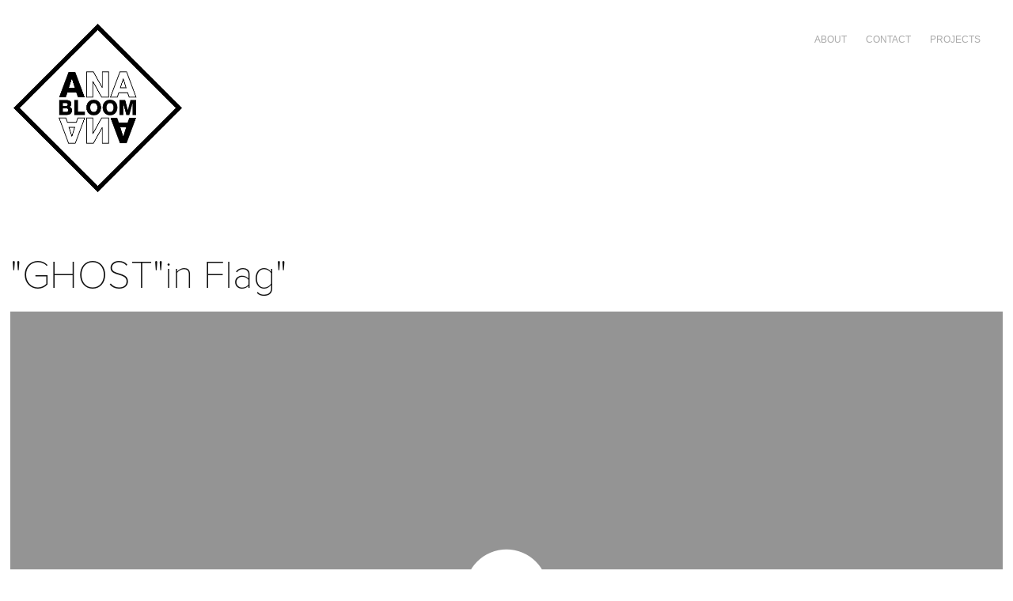

--- FILE ---
content_type: text/html; charset=utf-8
request_url: https://anabloom.com/ghostin-flag
body_size: 7622
content:
<!DOCTYPE HTML>
<html lang="en-US">
<head>
  <meta charset="UTF-8" />
  <meta name="viewport" content="width=device-width, initial-scale=1" />
      <meta name="twitter:card"  content="summary_large_image" />
      <meta name="twitter:site"  content="@AdobePortfolio" />
      <meta  property="og:title" content="Ana Bloom - &quot;GHOST&quot;in Flag&quot;" />
      <meta  property="og:image" content="https://cdn.myportfolio.com/f93d69d8e90a6c5ee335c0bb59cd92be/81511c0e-0479-4365-8591-f3ea72905552_rwc_1142x0x1632x1276x1632.jpg?h=c5a5d85c7a5076bf02877ff40a75d0f6" />
      <link rel="icon" href="[data-uri]"  />
      <link rel="stylesheet" href="/dist/css/main.css" type="text/css" />
      <link rel="stylesheet" href="https://cdn.myportfolio.com/f93d69d8e90a6c5ee335c0bb59cd92be/717829a48b5fad64747b7bf2f577ae731768296459.css?h=8e76a6511bffebbf50bdd28d1c3c79ac" type="text/css" />
    <link rel="canonical" href="https://anabloom.com/ghostin-flag" />
      <title>Ana Bloom - &quot;GHOST&quot;in Flag&quot;</title>
    <script type="text/javascript" src="//use.typekit.net/ik/[base64].js?cb=35f77bfb8b50944859ea3d3804e7194e7a3173fb" async onload="
    try {
      window.Typekit.load();
    } catch (e) {
      console.warn('Typekit not loaded.');
    }
    "></script>
</head>
  <body class="transition-enabled">  <div class='page-background-video page-background-video-with-panel'>
  </div>
  <div class="js-responsive-nav">
    <div class="responsive-nav has-social">
      <div class="close-responsive-click-area js-close-responsive-nav">
        <div class="close-responsive-button"></div>
      </div>
          <div class="nav-container">
            <nav data-hover-hint="nav">
      <div class="page-title">
        <a href="/about" >ABOUT</a>
      </div>
      <div class="page-title">
        <a href="/contact" >CONTACT</a>
      </div>
                <div class="gallery-title"><a href="/projects" >Projects</a></div>
                <div class="social pf-nav-social" data-hover-hint="navSocialIcons">
                  <ul>
                  </ul>
                </div>
            </nav>
          </div>
    </div>
  </div>
  <div class="site-wrap cfix js-site-wrap">
    <div class="site-container">
      <div class="site-content e2e-site-content">
        <header class="site-header">
          <div class="logo-container">
              <div class="logo-wrap" data-hover-hint="logo">
                    <div class="logo e2e-site-logo-text logo-image  ">
    <a href="/projects" class="image-normal image-link">
      <img src="https://cdn.myportfolio.com/f93d69d8e90a6c5ee335c0bb59cd92be/c9bca7ff-cccf-4eff-b152-7ca70103a0cf_rwc_0x0x825x825x4096.jpg?h=7d61964a2d4a78266130931b56f5146a" alt="Ana Bloom">
    </a>
</div>
              </div>
  <div class="hamburger-click-area js-hamburger">
    <div class="hamburger">
      <i></i>
      <i></i>
      <i></i>
    </div>
  </div>
          </div>
              <div class="nav-container">
                <nav data-hover-hint="nav">
      <div class="page-title">
        <a href="/about" >ABOUT</a>
      </div>
      <div class="page-title">
        <a href="/contact" >CONTACT</a>
      </div>
                <div class="gallery-title"><a href="/projects" >Projects</a></div>
                    <div class="social pf-nav-social" data-hover-hint="navSocialIcons">
                      <ul>
                      </ul>
                    </div>
                </nav>
              </div>
        </header>
        <main>
  <div class="page-container" data-context="page.page.container" data-hover-hint="pageContainer">
    <section class="page standard-modules">
        <header class="page-header content" data-context="pages" data-identity="id:p650c0fcbe48ae9dbe9be5dc55f10e7cb14d108a53dfe3b2003843" data-hover-hint="pageHeader" data-hover-hint-id="p650c0fcbe48ae9dbe9be5dc55f10e7cb14d108a53dfe3b2003843">
            <h1 class="title preserve-whitespace e2e-site-logo-text">&quot;GHOST&quot;in Flag&quot;</h1>
            <p class="description"></p>
        </header>
      <div class="page-content js-page-content" data-context="pages" data-identity="id:p650c0fcbe48ae9dbe9be5dc55f10e7cb14d108a53dfe3b2003843">
        <div id="project-canvas" class="js-project-modules modules content">
          <div id="project-modules">
              
              
              <div class="project-module module video project-module-video js-js-project-module">
    <div class="embed-dimensions" style="max-width: 1920px; max-height: 1080px; margin: 0 auto;">
    <div class="embed-aspect-ratio" style="padding-bottom: 56.25%; position: relative; height: 0px;">
        <iframe title="Video Player" class="embed-content" src="https://www-ccv.adobe.io/v1/player/ccv/6f3LsIJ7ukn/embed?bgcolor=%23191919&lazyLoading=true&api_key=BehancePro2View" frameborder="0" allowfullscreen style="position: absolute; top: 0; left: 0; width: 100%; height: 100%;"></iframe>
    </div>
    </div>

</div>

              
              
              
              
              
              
              
          </div>
        </div>
      </div>
    </section>
          <section class="other-projects" data-context="page.page.other_pages" data-hover-hint="otherPages">
            <div class="title-wrapper">
              <div class="title-container">
                  <h3 class="other-projects-title preserve-whitespace">You may also like</h3>
              </div>
            </div>
            <div class="project-covers">
                  <a class="project-cover js-project-cover-touch hold-space" href="/tresor-magazine" data-context="pages" data-identity="id:p56f9898bf243b7077d2a8723e749d5d504904b97f7b7677fe9a36">
                    <div class="cover-content-container">
                      <div class="cover-image-wrap">
                        <div class="cover-image">
                            <div class="cover cover-normal">

            <img
              class="cover__img js-lazy"
              src="https://cdn.myportfolio.com/f93d69d8e90a6c5ee335c0bb59cd92be/aad3e30c696eb832687cbe348763b6ec712b00726a6e6c06492e8e32b93436e76c7f3428d5c68389_carw_202x158x32.jpg?h=cdf639608402208020025f85c402ab45&amp;url=aHR0cHM6Ly9taXItczMtY2RuLWNmLmJlaGFuY2UubmV0L3Byb2plY3RzL29yaWdpbmFsLzE3NzE5NTYzLjU0OGNkZTdlZTFmN2UuanBn"
              data-src="https://cdn.myportfolio.com/f93d69d8e90a6c5ee335c0bb59cd92be/aad3e30c696eb832687cbe348763b6ec712b00726a6e6c06492e8e32b93436e76c7f3428d5c68389_car_202x158.jpg?h=337eed769383f18f76aa7c7c8cb63ef4&amp;url=aHR0cHM6Ly9taXItczMtY2RuLWNmLmJlaGFuY2UubmV0L3Byb2plY3RzL29yaWdpbmFsLzE3NzE5NTYzLjU0OGNkZTdlZTFmN2UuanBn"
              data-srcset="https://cdn.myportfolio.com/f93d69d8e90a6c5ee335c0bb59cd92be/aad3e30c696eb832687cbe348763b6ec712b00726a6e6c06492e8e32b93436e76c7f3428d5c68389_carw_202x158x640.jpg?h=b0b6e1044af3931058d5f37f9c4567a3&amp;url=aHR0cHM6Ly9taXItczMtY2RuLWNmLmJlaGFuY2UubmV0L3Byb2plY3RzL29yaWdpbmFsLzE3NzE5NTYzLjU0OGNkZTdlZTFmN2UuanBn 640w, https://cdn.myportfolio.com/f93d69d8e90a6c5ee335c0bb59cd92be/aad3e30c696eb832687cbe348763b6ec712b00726a6e6c06492e8e32b93436e76c7f3428d5c68389_carw_202x158x1280.jpg?h=63acf041b73093ff0a95d47e808d651c&amp;url=aHR0cHM6Ly9taXItczMtY2RuLWNmLmJlaGFuY2UubmV0L3Byb2plY3RzL29yaWdpbmFsLzE3NzE5NTYzLjU0OGNkZTdlZTFmN2UuanBn 1280w, https://cdn.myportfolio.com/f93d69d8e90a6c5ee335c0bb59cd92be/aad3e30c696eb832687cbe348763b6ec712b00726a6e6c06492e8e32b93436e76c7f3428d5c68389_carw_202x158x1366.jpg?h=6d19c1e16aa920b3e160b8660f25cadd&amp;url=aHR0cHM6Ly9taXItczMtY2RuLWNmLmJlaGFuY2UubmV0L3Byb2plY3RzL29yaWdpbmFsLzE3NzE5NTYzLjU0OGNkZTdlZTFmN2UuanBn 1366w, https://cdn.myportfolio.com/f93d69d8e90a6c5ee335c0bb59cd92be/aad3e30c696eb832687cbe348763b6ec712b00726a6e6c06492e8e32b93436e76c7f3428d5c68389_carw_202x158x1920.jpg?h=26f99098492397611acd36b20786dc80&amp;url=aHR0cHM6Ly9taXItczMtY2RuLWNmLmJlaGFuY2UubmV0L3Byb2plY3RzL29yaWdpbmFsLzE3NzE5NTYzLjU0OGNkZTdlZTFmN2UuanBn 1920w, https://cdn.myportfolio.com/f93d69d8e90a6c5ee335c0bb59cd92be/aad3e30c696eb832687cbe348763b6ec712b00726a6e6c06492e8e32b93436e76c7f3428d5c68389_carw_202x158x2560.jpg?h=87d0a7b53a0722fdf1bf81a5460fb76f&amp;url=aHR0cHM6Ly9taXItczMtY2RuLWNmLmJlaGFuY2UubmV0L3Byb2plY3RzL29yaWdpbmFsLzE3NzE5NTYzLjU0OGNkZTdlZTFmN2UuanBn 2560w, https://cdn.myportfolio.com/f93d69d8e90a6c5ee335c0bb59cd92be/aad3e30c696eb832687cbe348763b6ec712b00726a6e6c06492e8e32b93436e76c7f3428d5c68389_carw_202x158x5120.jpg?h=195c15ec524cad4452613bf6a072a400&amp;url=aHR0cHM6Ly9taXItczMtY2RuLWNmLmJlaGFuY2UubmV0L3Byb2plY3RzL29yaWdpbmFsLzE3NzE5NTYzLjU0OGNkZTdlZTFmN2UuanBn 5120w"
              data-sizes="(max-width: 540px) 100vw, (max-width: 768px) 50vw, calc(1600px / 4)"
            >
                                      </div>
                        </div>
                      </div>
                      <div class="details-wrap">
                        <div class="details">
                          <div class="details-inner">
                              <div class="title preserve-whitespace">TRESOR Magazine</div>
                              <div class="date">2014</div>
                          </div>
                        </div>
                      </div>
                    </div>
                  </a>
                  <a class="project-cover js-project-cover-touch hold-space" href="/new-york-2013" data-context="pages" data-identity="id:p56f9898be4b07f7f63b1713aee4696c7caffd176caae4e6fe12dd">
                    <div class="cover-content-container">
                      <div class="cover-image-wrap">
                        <div class="cover-image">
                            <div class="cover cover-normal">

            <img
              class="cover__img js-lazy"
              src="https://cdn.myportfolio.com/f93d69d8e90a6c5ee335c0bb59cd92be/23601b6713a21dee076aea17b78b32b5c6a6958e15f68d83c87a71f70b88f4a2171cb6bf3c4b08d7_carw_202x158x32.jpg?h=b9004f2f80f3b431651709924539eafe&amp;url=aHR0cHM6Ly9taXItczMtY2RuLWNmLmJlaGFuY2UubmV0L3Byb2plY3RzL29yaWdpbmFsLzE3NzE4MzI3LjU0OGNkZTE1YzAxZTMuanBn"
              data-src="https://cdn.myportfolio.com/f93d69d8e90a6c5ee335c0bb59cd92be/23601b6713a21dee076aea17b78b32b5c6a6958e15f68d83c87a71f70b88f4a2171cb6bf3c4b08d7_car_202x158.jpg?h=528e32634721fc194864be26691f05df&amp;url=aHR0cHM6Ly9taXItczMtY2RuLWNmLmJlaGFuY2UubmV0L3Byb2plY3RzL29yaWdpbmFsLzE3NzE4MzI3LjU0OGNkZTE1YzAxZTMuanBn"
              data-srcset="https://cdn.myportfolio.com/f93d69d8e90a6c5ee335c0bb59cd92be/23601b6713a21dee076aea17b78b32b5c6a6958e15f68d83c87a71f70b88f4a2171cb6bf3c4b08d7_carw_202x158x640.jpg?h=500e1777a60faf539ef2832df3e7e535&amp;url=aHR0cHM6Ly9taXItczMtY2RuLWNmLmJlaGFuY2UubmV0L3Byb2plY3RzL29yaWdpbmFsLzE3NzE4MzI3LjU0OGNkZTE1YzAxZTMuanBn 640w, https://cdn.myportfolio.com/f93d69d8e90a6c5ee335c0bb59cd92be/23601b6713a21dee076aea17b78b32b5c6a6958e15f68d83c87a71f70b88f4a2171cb6bf3c4b08d7_carw_202x158x1280.jpg?h=31b1cd0d52d92866852b8b30d5cbcbef&amp;url=aHR0cHM6Ly9taXItczMtY2RuLWNmLmJlaGFuY2UubmV0L3Byb2plY3RzL29yaWdpbmFsLzE3NzE4MzI3LjU0OGNkZTE1YzAxZTMuanBn 1280w, https://cdn.myportfolio.com/f93d69d8e90a6c5ee335c0bb59cd92be/23601b6713a21dee076aea17b78b32b5c6a6958e15f68d83c87a71f70b88f4a2171cb6bf3c4b08d7_carw_202x158x1366.jpg?h=632b1f7904df34ca447f7e3aae663f41&amp;url=aHR0cHM6Ly9taXItczMtY2RuLWNmLmJlaGFuY2UubmV0L3Byb2plY3RzL29yaWdpbmFsLzE3NzE4MzI3LjU0OGNkZTE1YzAxZTMuanBn 1366w, https://cdn.myportfolio.com/f93d69d8e90a6c5ee335c0bb59cd92be/23601b6713a21dee076aea17b78b32b5c6a6958e15f68d83c87a71f70b88f4a2171cb6bf3c4b08d7_carw_202x158x1920.jpg?h=46986bb41d7aebb00fa9f842ed4dbbe7&amp;url=aHR0cHM6Ly9taXItczMtY2RuLWNmLmJlaGFuY2UubmV0L3Byb2plY3RzL29yaWdpbmFsLzE3NzE4MzI3LjU0OGNkZTE1YzAxZTMuanBn 1920w, https://cdn.myportfolio.com/f93d69d8e90a6c5ee335c0bb59cd92be/23601b6713a21dee076aea17b78b32b5c6a6958e15f68d83c87a71f70b88f4a2171cb6bf3c4b08d7_carw_202x158x2560.jpg?h=da36cb0c72091fd790322f2c871b779b&amp;url=aHR0cHM6Ly9taXItczMtY2RuLWNmLmJlaGFuY2UubmV0L3Byb2plY3RzL29yaWdpbmFsLzE3NzE4MzI3LjU0OGNkZTE1YzAxZTMuanBn 2560w, https://cdn.myportfolio.com/f93d69d8e90a6c5ee335c0bb59cd92be/23601b6713a21dee076aea17b78b32b5c6a6958e15f68d83c87a71f70b88f4a2171cb6bf3c4b08d7_carw_202x158x5120.jpg?h=4538467117e8c542ce2f0f9a635d0c37&amp;url=aHR0cHM6Ly9taXItczMtY2RuLWNmLmJlaGFuY2UubmV0L3Byb2plY3RzL29yaWdpbmFsLzE3NzE4MzI3LjU0OGNkZTE1YzAxZTMuanBn 5120w"
              data-sizes="(max-width: 540px) 100vw, (max-width: 768px) 50vw, calc(1600px / 4)"
            >
                                      </div>
                        </div>
                      </div>
                      <div class="details-wrap">
                        <div class="details">
                          <div class="details-inner">
                              <div class="title preserve-whitespace">NEW YORK 2013</div>
                              <div class="date">2014</div>
                          </div>
                        </div>
                      </div>
                    </div>
                  </a>
                  <a class="project-cover js-project-cover-touch hold-space" href="/portraits-celebrities" data-context="pages" data-identity="id:p56f9898c34edd5af6d0fe10215d2c24789e7ed0cb25c01648855c">
                    <div class="cover-content-container">
                      <div class="cover-image-wrap">
                        <div class="cover-image">
                            <div class="cover cover-normal">

            <img
              class="cover__img js-lazy"
              src="https://cdn.myportfolio.com/f93d69d8e90a6c5ee335c0bb59cd92be/50495f1bad05bf523abd646e56482f6061987eda3f40a8988a486aa4e23b103d7eb07a0e7a30abc1_carw_202x158x32.jpg?h=55df74690026a945f5f024dc0eae0ce1&amp;url=aHR0cHM6Ly9taXItczMtY2RuLWNmLmJlaGFuY2UubmV0L3Byb2plY3RzL29yaWdpbmFsLzE3NzQxOTMzLjU0OGNlNmRkNzYwZjYuanBn"
              data-src="https://cdn.myportfolio.com/f93d69d8e90a6c5ee335c0bb59cd92be/50495f1bad05bf523abd646e56482f6061987eda3f40a8988a486aa4e23b103d7eb07a0e7a30abc1_car_202x158.jpg?h=f62b791a5665da6a418d4c4e614d1f6f&amp;url=aHR0cHM6Ly9taXItczMtY2RuLWNmLmJlaGFuY2UubmV0L3Byb2plY3RzL29yaWdpbmFsLzE3NzQxOTMzLjU0OGNlNmRkNzYwZjYuanBn"
              data-srcset="https://cdn.myportfolio.com/f93d69d8e90a6c5ee335c0bb59cd92be/50495f1bad05bf523abd646e56482f6061987eda3f40a8988a486aa4e23b103d7eb07a0e7a30abc1_carw_202x158x640.jpg?h=0ae0e998e96ba858fe2657e43ed7a87d&amp;url=aHR0cHM6Ly9taXItczMtY2RuLWNmLmJlaGFuY2UubmV0L3Byb2plY3RzL29yaWdpbmFsLzE3NzQxOTMzLjU0OGNlNmRkNzYwZjYuanBn 640w, https://cdn.myportfolio.com/f93d69d8e90a6c5ee335c0bb59cd92be/50495f1bad05bf523abd646e56482f6061987eda3f40a8988a486aa4e23b103d7eb07a0e7a30abc1_carw_202x158x1280.jpg?h=0a0021ce37549c8123ea3179a13fe37b&amp;url=aHR0cHM6Ly9taXItczMtY2RuLWNmLmJlaGFuY2UubmV0L3Byb2plY3RzL29yaWdpbmFsLzE3NzQxOTMzLjU0OGNlNmRkNzYwZjYuanBn 1280w, https://cdn.myportfolio.com/f93d69d8e90a6c5ee335c0bb59cd92be/50495f1bad05bf523abd646e56482f6061987eda3f40a8988a486aa4e23b103d7eb07a0e7a30abc1_carw_202x158x1366.jpg?h=ea98f288e86915597c53014297940a81&amp;url=aHR0cHM6Ly9taXItczMtY2RuLWNmLmJlaGFuY2UubmV0L3Byb2plY3RzL29yaWdpbmFsLzE3NzQxOTMzLjU0OGNlNmRkNzYwZjYuanBn 1366w, https://cdn.myportfolio.com/f93d69d8e90a6c5ee335c0bb59cd92be/50495f1bad05bf523abd646e56482f6061987eda3f40a8988a486aa4e23b103d7eb07a0e7a30abc1_carw_202x158x1920.jpg?h=59506f5c7869cb5f4a6e2d175083f316&amp;url=aHR0cHM6Ly9taXItczMtY2RuLWNmLmJlaGFuY2UubmV0L3Byb2plY3RzL29yaWdpbmFsLzE3NzQxOTMzLjU0OGNlNmRkNzYwZjYuanBn 1920w, https://cdn.myportfolio.com/f93d69d8e90a6c5ee335c0bb59cd92be/50495f1bad05bf523abd646e56482f6061987eda3f40a8988a486aa4e23b103d7eb07a0e7a30abc1_carw_202x158x2560.jpg?h=51e9a5aa57259acc3f6e43dfa35cab15&amp;url=aHR0cHM6Ly9taXItczMtY2RuLWNmLmJlaGFuY2UubmV0L3Byb2plY3RzL29yaWdpbmFsLzE3NzQxOTMzLjU0OGNlNmRkNzYwZjYuanBn 2560w, https://cdn.myportfolio.com/f93d69d8e90a6c5ee335c0bb59cd92be/50495f1bad05bf523abd646e56482f6061987eda3f40a8988a486aa4e23b103d7eb07a0e7a30abc1_carw_202x158x5120.jpg?h=ad72087cb98f995eb52f16fe4c543f7e&amp;url=aHR0cHM6Ly9taXItczMtY2RuLWNmLmJlaGFuY2UubmV0L3Byb2plY3RzL29yaWdpbmFsLzE3NzQxOTMzLjU0OGNlNmRkNzYwZjYuanBn 5120w"
              data-sizes="(max-width: 540px) 100vw, (max-width: 768px) 50vw, calc(1600px / 4)"
            >
                                      </div>
                        </div>
                      </div>
                      <div class="details-wrap">
                        <div class="details">
                          <div class="details-inner">
                              <div class="title preserve-whitespace">PORTRAITS</div>
                              <div class="date">2014</div>
                          </div>
                        </div>
                      </div>
                    </div>
                  </a>
                  <a class="project-cover js-project-cover-touch hold-space" href="/ana-bloom-double-jeu-exhibition" data-context="pages" data-identity="id:p56f9898c5c77bf955b9d2202bd5d1504fa6f764f5e232f9778697">
                    <div class="cover-content-container">
                      <div class="cover-image-wrap">
                        <div class="cover-image">
                            <div class="cover cover-normal">

            <img
              class="cover__img js-lazy"
              src="https://cdn.myportfolio.com/f93d69d8e90a6c5ee335c0bb59cd92be/4f538dce8b1a6c91d08b799a61bb877d65610a1b109d5ec1acc116c6fa4f2baf4fd32af87e82828c_carw_202x158x32.jpg?h=1bff159dc6ef484a69de9abddbeca4ee&amp;url=aHR0cHM6Ly9taXItczMtY2RuLWNmLmJlaGFuY2UubmV0L3Byb2plY3RzL29yaWdpbmFsLzQ5ZTJlNzI2NjY3NTQ3LjU1Njg3ZDJmZDAzYTIuanBn"
              data-src="https://cdn.myportfolio.com/f93d69d8e90a6c5ee335c0bb59cd92be/4f538dce8b1a6c91d08b799a61bb877d65610a1b109d5ec1acc116c6fa4f2baf4fd32af87e82828c_car_202x158.jpg?h=552572769dc83199e240d63630f01ac2&amp;url=aHR0cHM6Ly9taXItczMtY2RuLWNmLmJlaGFuY2UubmV0L3Byb2plY3RzL29yaWdpbmFsLzQ5ZTJlNzI2NjY3NTQ3LjU1Njg3ZDJmZDAzYTIuanBn"
              data-srcset="https://cdn.myportfolio.com/f93d69d8e90a6c5ee335c0bb59cd92be/4f538dce8b1a6c91d08b799a61bb877d65610a1b109d5ec1acc116c6fa4f2baf4fd32af87e82828c_carw_202x158x640.jpg?h=f6cd1e31a30bc3798f96250666f363bf&amp;url=aHR0cHM6Ly9taXItczMtY2RuLWNmLmJlaGFuY2UubmV0L3Byb2plY3RzL29yaWdpbmFsLzQ5ZTJlNzI2NjY3NTQ3LjU1Njg3ZDJmZDAzYTIuanBn 640w, https://cdn.myportfolio.com/f93d69d8e90a6c5ee335c0bb59cd92be/4f538dce8b1a6c91d08b799a61bb877d65610a1b109d5ec1acc116c6fa4f2baf4fd32af87e82828c_carw_202x158x1280.jpg?h=390d5cca3819d26bad778ad46f3ffe2f&amp;url=aHR0cHM6Ly9taXItczMtY2RuLWNmLmJlaGFuY2UubmV0L3Byb2plY3RzL29yaWdpbmFsLzQ5ZTJlNzI2NjY3NTQ3LjU1Njg3ZDJmZDAzYTIuanBn 1280w, https://cdn.myportfolio.com/f93d69d8e90a6c5ee335c0bb59cd92be/4f538dce8b1a6c91d08b799a61bb877d65610a1b109d5ec1acc116c6fa4f2baf4fd32af87e82828c_carw_202x158x1366.jpg?h=299fb8a182dbeb3059618937e25dcd32&amp;url=aHR0cHM6Ly9taXItczMtY2RuLWNmLmJlaGFuY2UubmV0L3Byb2plY3RzL29yaWdpbmFsLzQ5ZTJlNzI2NjY3NTQ3LjU1Njg3ZDJmZDAzYTIuanBn 1366w, https://cdn.myportfolio.com/f93d69d8e90a6c5ee335c0bb59cd92be/4f538dce8b1a6c91d08b799a61bb877d65610a1b109d5ec1acc116c6fa4f2baf4fd32af87e82828c_carw_202x158x1920.jpg?h=9aa327fe0b00c4194cd7d71c2843ea7d&amp;url=aHR0cHM6Ly9taXItczMtY2RuLWNmLmJlaGFuY2UubmV0L3Byb2plY3RzL29yaWdpbmFsLzQ5ZTJlNzI2NjY3NTQ3LjU1Njg3ZDJmZDAzYTIuanBn 1920w, https://cdn.myportfolio.com/f93d69d8e90a6c5ee335c0bb59cd92be/4f538dce8b1a6c91d08b799a61bb877d65610a1b109d5ec1acc116c6fa4f2baf4fd32af87e82828c_carw_202x158x2560.jpg?h=0a4971a3fb63cac1adadced3f888aa0c&amp;url=aHR0cHM6Ly9taXItczMtY2RuLWNmLmJlaGFuY2UubmV0L3Byb2plY3RzL29yaWdpbmFsLzQ5ZTJlNzI2NjY3NTQ3LjU1Njg3ZDJmZDAzYTIuanBn 2560w, https://cdn.myportfolio.com/f93d69d8e90a6c5ee335c0bb59cd92be/4f538dce8b1a6c91d08b799a61bb877d65610a1b109d5ec1acc116c6fa4f2baf4fd32af87e82828c_carw_202x158x5120.jpg?h=eecb42fc7d45830523ca85c1ab9e0c02&amp;url=aHR0cHM6Ly9taXItczMtY2RuLWNmLmJlaGFuY2UubmV0L3Byb2plY3RzL29yaWdpbmFsLzQ5ZTJlNzI2NjY3NTQ3LjU1Njg3ZDJmZDAzYTIuanBn 5120w"
              data-sizes="(max-width: 540px) 100vw, (max-width: 768px) 50vw, calc(1600px / 4)"
            >
                                      </div>
                        </div>
                      </div>
                      <div class="details-wrap">
                        <div class="details">
                          <div class="details-inner">
                              <div class="title preserve-whitespace">&quot;ANA BLOOM, DOUBLE-JEU&quot; Exhibition</div>
                              <div class="date">2015</div>
                          </div>
                        </div>
                      </div>
                    </div>
                  </a>
                  <a class="project-cover js-project-cover-touch hold-space" href="/records-covers" data-context="pages" data-identity="id:p56f9898c3154e9b295d9a112366b5041b457626990b89a76e647e">
                    <div class="cover-content-container">
                      <div class="cover-image-wrap">
                        <div class="cover-image">
                            <div class="cover cover-normal">

            <img
              class="cover__img js-lazy"
              src="https://cdn.myportfolio.com/f93d69d8e90a6c5ee335c0bb59cd92be/0fc5e8488d854180a9dec8cd9365c547571f7c47a3610495d5cadb7065ddd28f30bcf6c00419cfb2_carw_202x158x32.jpg?h=5a1207e3dfa98e67eb95697952733ed7&amp;url=aHR0cHM6Ly9taXItczMtY2RuLWNmLmJlaGFuY2UubmV0L3Byb2plY3RzL29yaWdpbmFsLzE3NzM3NzE5LjU0OGNlNWVlYmFmMWYuanBn"
              data-src="https://cdn.myportfolio.com/f93d69d8e90a6c5ee335c0bb59cd92be/0fc5e8488d854180a9dec8cd9365c547571f7c47a3610495d5cadb7065ddd28f30bcf6c00419cfb2_car_202x158.jpg?h=927e9cacba1c7017db2014c6e34199b9&amp;url=aHR0cHM6Ly9taXItczMtY2RuLWNmLmJlaGFuY2UubmV0L3Byb2plY3RzL29yaWdpbmFsLzE3NzM3NzE5LjU0OGNlNWVlYmFmMWYuanBn"
              data-srcset="https://cdn.myportfolio.com/f93d69d8e90a6c5ee335c0bb59cd92be/0fc5e8488d854180a9dec8cd9365c547571f7c47a3610495d5cadb7065ddd28f30bcf6c00419cfb2_carw_202x158x640.jpg?h=fe3dbe1a4a872fcbdfcf3fd489c32af9&amp;url=aHR0cHM6Ly9taXItczMtY2RuLWNmLmJlaGFuY2UubmV0L3Byb2plY3RzL29yaWdpbmFsLzE3NzM3NzE5LjU0OGNlNWVlYmFmMWYuanBn 640w, https://cdn.myportfolio.com/f93d69d8e90a6c5ee335c0bb59cd92be/0fc5e8488d854180a9dec8cd9365c547571f7c47a3610495d5cadb7065ddd28f30bcf6c00419cfb2_carw_202x158x1280.jpg?h=c68c6ba3e6d4df7222a9048a7570c7f9&amp;url=aHR0cHM6Ly9taXItczMtY2RuLWNmLmJlaGFuY2UubmV0L3Byb2plY3RzL29yaWdpbmFsLzE3NzM3NzE5LjU0OGNlNWVlYmFmMWYuanBn 1280w, https://cdn.myportfolio.com/f93d69d8e90a6c5ee335c0bb59cd92be/0fc5e8488d854180a9dec8cd9365c547571f7c47a3610495d5cadb7065ddd28f30bcf6c00419cfb2_carw_202x158x1366.jpg?h=46589c15640f7108f7214239d2070efc&amp;url=aHR0cHM6Ly9taXItczMtY2RuLWNmLmJlaGFuY2UubmV0L3Byb2plY3RzL29yaWdpbmFsLzE3NzM3NzE5LjU0OGNlNWVlYmFmMWYuanBn 1366w, https://cdn.myportfolio.com/f93d69d8e90a6c5ee335c0bb59cd92be/0fc5e8488d854180a9dec8cd9365c547571f7c47a3610495d5cadb7065ddd28f30bcf6c00419cfb2_carw_202x158x1920.jpg?h=a812fa95297b847513fd47ec6cf37ea4&amp;url=aHR0cHM6Ly9taXItczMtY2RuLWNmLmJlaGFuY2UubmV0L3Byb2plY3RzL29yaWdpbmFsLzE3NzM3NzE5LjU0OGNlNWVlYmFmMWYuanBn 1920w, https://cdn.myportfolio.com/f93d69d8e90a6c5ee335c0bb59cd92be/0fc5e8488d854180a9dec8cd9365c547571f7c47a3610495d5cadb7065ddd28f30bcf6c00419cfb2_carw_202x158x2560.jpg?h=a3b06628174fc1ad13db9ec864ab95a9&amp;url=aHR0cHM6Ly9taXItczMtY2RuLWNmLmJlaGFuY2UubmV0L3Byb2plY3RzL29yaWdpbmFsLzE3NzM3NzE5LjU0OGNlNWVlYmFmMWYuanBn 2560w, https://cdn.myportfolio.com/f93d69d8e90a6c5ee335c0bb59cd92be/0fc5e8488d854180a9dec8cd9365c547571f7c47a3610495d5cadb7065ddd28f30bcf6c00419cfb2_carw_202x158x5120.jpg?h=1574294cd4a9f5093adab6bf084eb56e&amp;url=aHR0cHM6Ly9taXItczMtY2RuLWNmLmJlaGFuY2UubmV0L3Byb2plY3RzL29yaWdpbmFsLzE3NzM3NzE5LjU0OGNlNWVlYmFmMWYuanBn 5120w"
              data-sizes="(max-width: 540px) 100vw, (max-width: 768px) 50vw, calc(1600px / 4)"
            >
                                      </div>
                        </div>
                      </div>
                      <div class="details-wrap">
                        <div class="details">
                          <div class="details-inner">
                              <div class="title preserve-whitespace">RECORDS COVERS</div>
                              <div class="date">2014</div>
                          </div>
                        </div>
                      </div>
                    </div>
                  </a>
                  <a class="project-cover js-project-cover-touch hold-space" href="/ana-bloom-souffles" data-context="pages" data-identity="id:p571faf19816ade069aa4e1543ae7a218b7c4559c89f0504058f2a">
                    <div class="cover-content-container">
                      <div class="cover-image-wrap">
                        <div class="cover-image">
                            <div class="cover cover-normal">

            <img
              class="cover__img js-lazy"
              src="https://cdn.myportfolio.com/f93d69d8e90a6c5ee335c0bb59cd92be/afec6fa108385bab9d6d4415286717e4748b80d96a3cf51f723ad91cd83910194497f1fe1694de49_carw_202x158x32.jpg?h=640165d02f543d12916067a5d3a78cd3&amp;url=aHR0cHM6Ly9taXItczMtY2RuLWNmLmJlaGFuY2UubmV0L3Byb2plY3RzL29yaWdpbmFsLzcwMDBiYTM2NTI2Nzc3LlkzSnZjQ3d4TlRBd0xERXhOeklzTUN3MU5RLmpwZw=="
              data-src="https://cdn.myportfolio.com/f93d69d8e90a6c5ee335c0bb59cd92be/afec6fa108385bab9d6d4415286717e4748b80d96a3cf51f723ad91cd83910194497f1fe1694de49_car_202x158.jpg?h=39845b3ff3204aa2905094f6399865ea&amp;url=aHR0cHM6Ly9taXItczMtY2RuLWNmLmJlaGFuY2UubmV0L3Byb2plY3RzL29yaWdpbmFsLzcwMDBiYTM2NTI2Nzc3LlkzSnZjQ3d4TlRBd0xERXhOeklzTUN3MU5RLmpwZw=="
              data-srcset="https://cdn.myportfolio.com/f93d69d8e90a6c5ee335c0bb59cd92be/afec6fa108385bab9d6d4415286717e4748b80d96a3cf51f723ad91cd83910194497f1fe1694de49_carw_202x158x640.jpg?h=ec1a14c8507fb1554cfd6144f278b237&amp;url=aHR0cHM6Ly9taXItczMtY2RuLWNmLmJlaGFuY2UubmV0L3Byb2plY3RzL29yaWdpbmFsLzcwMDBiYTM2NTI2Nzc3LlkzSnZjQ3d4TlRBd0xERXhOeklzTUN3MU5RLmpwZw== 640w, https://cdn.myportfolio.com/f93d69d8e90a6c5ee335c0bb59cd92be/afec6fa108385bab9d6d4415286717e4748b80d96a3cf51f723ad91cd83910194497f1fe1694de49_carw_202x158x1280.jpg?h=a287ea46b3e2c8ee0d25a7026bacc2d0&amp;url=aHR0cHM6Ly9taXItczMtY2RuLWNmLmJlaGFuY2UubmV0L3Byb2plY3RzL29yaWdpbmFsLzcwMDBiYTM2NTI2Nzc3LlkzSnZjQ3d4TlRBd0xERXhOeklzTUN3MU5RLmpwZw== 1280w, https://cdn.myportfolio.com/f93d69d8e90a6c5ee335c0bb59cd92be/afec6fa108385bab9d6d4415286717e4748b80d96a3cf51f723ad91cd83910194497f1fe1694de49_carw_202x158x1366.jpg?h=2435c6547d540ca6f6d254e5d7da20c6&amp;url=aHR0cHM6Ly9taXItczMtY2RuLWNmLmJlaGFuY2UubmV0L3Byb2plY3RzL29yaWdpbmFsLzcwMDBiYTM2NTI2Nzc3LlkzSnZjQ3d4TlRBd0xERXhOeklzTUN3MU5RLmpwZw== 1366w, https://cdn.myportfolio.com/f93d69d8e90a6c5ee335c0bb59cd92be/afec6fa108385bab9d6d4415286717e4748b80d96a3cf51f723ad91cd83910194497f1fe1694de49_carw_202x158x1920.jpg?h=5b65695e9055530d661be5d1f29f2cc6&amp;url=aHR0cHM6Ly9taXItczMtY2RuLWNmLmJlaGFuY2UubmV0L3Byb2plY3RzL29yaWdpbmFsLzcwMDBiYTM2NTI2Nzc3LlkzSnZjQ3d4TlRBd0xERXhOeklzTUN3MU5RLmpwZw== 1920w, https://cdn.myportfolio.com/f93d69d8e90a6c5ee335c0bb59cd92be/afec6fa108385bab9d6d4415286717e4748b80d96a3cf51f723ad91cd83910194497f1fe1694de49_carw_202x158x2560.jpg?h=179cf00e79144230bfabac8dbe5df56b&amp;url=aHR0cHM6Ly9taXItczMtY2RuLWNmLmJlaGFuY2UubmV0L3Byb2plY3RzL29yaWdpbmFsLzcwMDBiYTM2NTI2Nzc3LlkzSnZjQ3d4TlRBd0xERXhOeklzTUN3MU5RLmpwZw== 2560w, https://cdn.myportfolio.com/f93d69d8e90a6c5ee335c0bb59cd92be/afec6fa108385bab9d6d4415286717e4748b80d96a3cf51f723ad91cd83910194497f1fe1694de49_carw_202x158x5120.jpg?h=ac341885ff8325844db07c6b801edf45&amp;url=aHR0cHM6Ly9taXItczMtY2RuLWNmLmJlaGFuY2UubmV0L3Byb2plY3RzL29yaWdpbmFsLzcwMDBiYTM2NTI2Nzc3LlkzSnZjQ3d4TlRBd0xERXhOeklzTUN3MU5RLmpwZw== 5120w"
              data-sizes="(max-width: 540px) 100vw, (max-width: 768px) 50vw, calc(1600px / 4)"
            >
                                      </div>
                        </div>
                      </div>
                      <div class="details-wrap">
                        <div class="details">
                          <div class="details-inner">
                              <div class="title preserve-whitespace">La route des SOUFFLES, BREATH Project&quot;</div>
                              <div class="date">2016</div>
                          </div>
                        </div>
                      </div>
                    </div>
                  </a>
                  <a class="project-cover js-project-cover-touch hold-space" href="/krx-visual-drums" data-context="pages" data-identity="id:p56f9898c605bf734b2196ca506ddfbf756b9878a181b61000fdcb">
                    <div class="cover-content-container">
                      <div class="cover-image-wrap">
                        <div class="cover-image">
                            <div class="cover cover-normal">

            <img
              class="cover__img js-lazy"
              src="https://cdn.myportfolio.com/f93d69d8e90a6c5ee335c0bb59cd92be/b3aa92a90f13591e4e09a8ed1c9e410772ec5c1483da282aa991fa3cf4083b1521686281f80a9258_carw_202x158x32.jpg?h=4a163a0001e43e6afd06342f27125531&amp;url=aHR0cHM6Ly9taXItczMtY2RuLWNmLmJlaGFuY2UubmV0L3Byb2plY3RzL29yaWdpbmFsLzg2NTNmMjMzNDUzNTYxLlkzSnZjQ3cyTURZc05EYzBMREUyTWl3MU5nLmpwZw=="
              data-src="https://cdn.myportfolio.com/f93d69d8e90a6c5ee335c0bb59cd92be/b3aa92a90f13591e4e09a8ed1c9e410772ec5c1483da282aa991fa3cf4083b1521686281f80a9258_car_202x158.jpg?h=400b36b24b177c98cfd7440439a07dea&amp;url=aHR0cHM6Ly9taXItczMtY2RuLWNmLmJlaGFuY2UubmV0L3Byb2plY3RzL29yaWdpbmFsLzg2NTNmMjMzNDUzNTYxLlkzSnZjQ3cyTURZc05EYzBMREUyTWl3MU5nLmpwZw=="
              data-srcset="https://cdn.myportfolio.com/f93d69d8e90a6c5ee335c0bb59cd92be/b3aa92a90f13591e4e09a8ed1c9e410772ec5c1483da282aa991fa3cf4083b1521686281f80a9258_carw_202x158x640.jpg?h=a74b24035471c2d94e78581159970b78&amp;url=aHR0cHM6Ly9taXItczMtY2RuLWNmLmJlaGFuY2UubmV0L3Byb2plY3RzL29yaWdpbmFsLzg2NTNmMjMzNDUzNTYxLlkzSnZjQ3cyTURZc05EYzBMREUyTWl3MU5nLmpwZw== 640w, https://cdn.myportfolio.com/f93d69d8e90a6c5ee335c0bb59cd92be/b3aa92a90f13591e4e09a8ed1c9e410772ec5c1483da282aa991fa3cf4083b1521686281f80a9258_carw_202x158x1280.jpg?h=3446b5f911274fff3bb7139cb4810a73&amp;url=aHR0cHM6Ly9taXItczMtY2RuLWNmLmJlaGFuY2UubmV0L3Byb2plY3RzL29yaWdpbmFsLzg2NTNmMjMzNDUzNTYxLlkzSnZjQ3cyTURZc05EYzBMREUyTWl3MU5nLmpwZw== 1280w, https://cdn.myportfolio.com/f93d69d8e90a6c5ee335c0bb59cd92be/b3aa92a90f13591e4e09a8ed1c9e410772ec5c1483da282aa991fa3cf4083b1521686281f80a9258_carw_202x158x1366.jpg?h=512971f4c50bc11d66f91caa064ec90c&amp;url=aHR0cHM6Ly9taXItczMtY2RuLWNmLmJlaGFuY2UubmV0L3Byb2plY3RzL29yaWdpbmFsLzg2NTNmMjMzNDUzNTYxLlkzSnZjQ3cyTURZc05EYzBMREUyTWl3MU5nLmpwZw== 1366w, https://cdn.myportfolio.com/f93d69d8e90a6c5ee335c0bb59cd92be/b3aa92a90f13591e4e09a8ed1c9e410772ec5c1483da282aa991fa3cf4083b1521686281f80a9258_carw_202x158x1920.jpg?h=173f720c36ea0e1b4660e8a659104631&amp;url=aHR0cHM6Ly9taXItczMtY2RuLWNmLmJlaGFuY2UubmV0L3Byb2plY3RzL29yaWdpbmFsLzg2NTNmMjMzNDUzNTYxLlkzSnZjQ3cyTURZc05EYzBMREUyTWl3MU5nLmpwZw== 1920w, https://cdn.myportfolio.com/f93d69d8e90a6c5ee335c0bb59cd92be/b3aa92a90f13591e4e09a8ed1c9e410772ec5c1483da282aa991fa3cf4083b1521686281f80a9258_carw_202x158x2560.jpg?h=20f444dd9355424cd3948951937b14a0&amp;url=aHR0cHM6Ly9taXItczMtY2RuLWNmLmJlaGFuY2UubmV0L3Byb2plY3RzL29yaWdpbmFsLzg2NTNmMjMzNDUzNTYxLlkzSnZjQ3cyTURZc05EYzBMREUyTWl3MU5nLmpwZw== 2560w, https://cdn.myportfolio.com/f93d69d8e90a6c5ee335c0bb59cd92be/b3aa92a90f13591e4e09a8ed1c9e410772ec5c1483da282aa991fa3cf4083b1521686281f80a9258_carw_202x158x5120.jpg?h=3910f8fd80d52ddebe3abd9f51bc82ce&amp;url=aHR0cHM6Ly9taXItczMtY2RuLWNmLmJlaGFuY2UubmV0L3Byb2plY3RzL29yaWdpbmFsLzg2NTNmMjMzNDUzNTYxLlkzSnZjQ3cyTURZc05EYzBMREUyTWl3MU5nLmpwZw== 5120w"
              data-sizes="(max-width: 540px) 100vw, (max-width: 768px) 50vw, calc(1600px / 4)"
            >
                                      </div>
                        </div>
                      </div>
                      <div class="details-wrap">
                        <div class="details">
                          <div class="details-inner">
                              <div class="title preserve-whitespace">KRX VIsual Drums</div>
                              <div class="date">2016</div>
                          </div>
                        </div>
                      </div>
                    </div>
                  </a>
                  <a class="project-cover js-project-cover-touch hold-space" href="/cosmetk-01" data-context="pages" data-identity="id:p56f9898bde17f78f293a1f51fb55723edb007a87cae53a6d4b575">
                    <div class="cover-content-container">
                      <div class="cover-image-wrap">
                        <div class="cover-image">
                            <div class="cover cover-normal">

            <img
              class="cover__img js-lazy"
              src="https://cdn.myportfolio.com/f93d69d8e90a6c5ee335c0bb59cd92be/0567d6292bcbe181b876f2eab65ae669de29cbb98db3c72b0d53a7de28fb14173ef319c2e54bdde7_carw_202x158x32.jpg?h=f2fe388ee5038ffc844f4b99bea8dd80&amp;url=aHR0cHM6Ly9taXItczMtY2RuLWNmLmJlaGFuY2UubmV0L3Byb2plY3RzL29yaWdpbmFsLzE3NzE0NDEzLjU0OGNkYzgzNTdhMjYuanBn"
              data-src="https://cdn.myportfolio.com/f93d69d8e90a6c5ee335c0bb59cd92be/0567d6292bcbe181b876f2eab65ae669de29cbb98db3c72b0d53a7de28fb14173ef319c2e54bdde7_car_202x158.jpg?h=c4cb0b45a315d88f967566b56c4fd959&amp;url=aHR0cHM6Ly9taXItczMtY2RuLWNmLmJlaGFuY2UubmV0L3Byb2plY3RzL29yaWdpbmFsLzE3NzE0NDEzLjU0OGNkYzgzNTdhMjYuanBn"
              data-srcset="https://cdn.myportfolio.com/f93d69d8e90a6c5ee335c0bb59cd92be/0567d6292bcbe181b876f2eab65ae669de29cbb98db3c72b0d53a7de28fb14173ef319c2e54bdde7_carw_202x158x640.jpg?h=06e437b3fa3b6afb76257e6b36168955&amp;url=aHR0cHM6Ly9taXItczMtY2RuLWNmLmJlaGFuY2UubmV0L3Byb2plY3RzL29yaWdpbmFsLzE3NzE0NDEzLjU0OGNkYzgzNTdhMjYuanBn 640w, https://cdn.myportfolio.com/f93d69d8e90a6c5ee335c0bb59cd92be/0567d6292bcbe181b876f2eab65ae669de29cbb98db3c72b0d53a7de28fb14173ef319c2e54bdde7_carw_202x158x1280.jpg?h=0c6cde12dd6a8e27542c018f394b841e&amp;url=aHR0cHM6Ly9taXItczMtY2RuLWNmLmJlaGFuY2UubmV0L3Byb2plY3RzL29yaWdpbmFsLzE3NzE0NDEzLjU0OGNkYzgzNTdhMjYuanBn 1280w, https://cdn.myportfolio.com/f93d69d8e90a6c5ee335c0bb59cd92be/0567d6292bcbe181b876f2eab65ae669de29cbb98db3c72b0d53a7de28fb14173ef319c2e54bdde7_carw_202x158x1366.jpg?h=49597fba74f8037ca16bab1537ce7657&amp;url=aHR0cHM6Ly9taXItczMtY2RuLWNmLmJlaGFuY2UubmV0L3Byb2plY3RzL29yaWdpbmFsLzE3NzE0NDEzLjU0OGNkYzgzNTdhMjYuanBn 1366w, https://cdn.myportfolio.com/f93d69d8e90a6c5ee335c0bb59cd92be/0567d6292bcbe181b876f2eab65ae669de29cbb98db3c72b0d53a7de28fb14173ef319c2e54bdde7_carw_202x158x1920.jpg?h=b8ed1b6d3f95fc6c1ce6d0e3fef294eb&amp;url=aHR0cHM6Ly9taXItczMtY2RuLWNmLmJlaGFuY2UubmV0L3Byb2plY3RzL29yaWdpbmFsLzE3NzE0NDEzLjU0OGNkYzgzNTdhMjYuanBn 1920w, https://cdn.myportfolio.com/f93d69d8e90a6c5ee335c0bb59cd92be/0567d6292bcbe181b876f2eab65ae669de29cbb98db3c72b0d53a7de28fb14173ef319c2e54bdde7_carw_202x158x2560.jpg?h=f77260a658d56cf19bddca35bcc08ea8&amp;url=aHR0cHM6Ly9taXItczMtY2RuLWNmLmJlaGFuY2UubmV0L3Byb2plY3RzL29yaWdpbmFsLzE3NzE0NDEzLjU0OGNkYzgzNTdhMjYuanBn 2560w, https://cdn.myportfolio.com/f93d69d8e90a6c5ee335c0bb59cd92be/0567d6292bcbe181b876f2eab65ae669de29cbb98db3c72b0d53a7de28fb14173ef319c2e54bdde7_carw_202x158x5120.jpg?h=fee39be24b757c247c2930c66d9de3fd&amp;url=aHR0cHM6Ly9taXItczMtY2RuLWNmLmJlaGFuY2UubmV0L3Byb2plY3RzL29yaWdpbmFsLzE3NzE0NDEzLjU0OGNkYzgzNTdhMjYuanBn 5120w"
              data-sizes="(max-width: 540px) 100vw, (max-width: 768px) 50vw, calc(1600px / 4)"
            >
                                      </div>
                        </div>
                      </div>
                      <div class="details-wrap">
                        <div class="details">
                          <div class="details-inner">
                              <div class="title preserve-whitespace">COSMET’K 01</div>
                              <div class="date">2014</div>
                          </div>
                        </div>
                      </div>
                    </div>
                  </a>
                  <a class="project-cover js-project-cover-touch hold-space" href="/blossom-talent" data-context="pages" data-identity="id:p56f9898c2a201f7932b013bcbd55fce6803bc07fe1081f11662bc">
                    <div class="cover-content-container">
                      <div class="cover-image-wrap">
                        <div class="cover-image">
                            <div class="cover cover-normal">

            <img
              class="cover__img js-lazy"
              src="https://cdn.myportfolio.com/f93d69d8e90a6c5ee335c0bb59cd92be/092e2d45dc41748b8667d5fb4961f8d774b9fac4474f5923c74292fe64af86f578121372e1acd227_carw_202x158x32.jpg?h=9787ce9a19110f6c54d005b491740b54&amp;url=aHR0cHM6Ly9taXItczMtY2RuLWNmLmJlaGFuY2UubmV0L3Byb2plY3RzL29yaWdpbmFsLzE3NzM2MzY1LjU0OGNlNTUwODVjZmUuanBn"
              data-src="https://cdn.myportfolio.com/f93d69d8e90a6c5ee335c0bb59cd92be/092e2d45dc41748b8667d5fb4961f8d774b9fac4474f5923c74292fe64af86f578121372e1acd227_car_202x158.jpg?h=89c81abb6df1ec0d9a1e521e5ce82751&amp;url=aHR0cHM6Ly9taXItczMtY2RuLWNmLmJlaGFuY2UubmV0L3Byb2plY3RzL29yaWdpbmFsLzE3NzM2MzY1LjU0OGNlNTUwODVjZmUuanBn"
              data-srcset="https://cdn.myportfolio.com/f93d69d8e90a6c5ee335c0bb59cd92be/092e2d45dc41748b8667d5fb4961f8d774b9fac4474f5923c74292fe64af86f578121372e1acd227_carw_202x158x640.jpg?h=c6bbced7c946156064531583832b0d93&amp;url=aHR0cHM6Ly9taXItczMtY2RuLWNmLmJlaGFuY2UubmV0L3Byb2plY3RzL29yaWdpbmFsLzE3NzM2MzY1LjU0OGNlNTUwODVjZmUuanBn 640w, https://cdn.myportfolio.com/f93d69d8e90a6c5ee335c0bb59cd92be/092e2d45dc41748b8667d5fb4961f8d774b9fac4474f5923c74292fe64af86f578121372e1acd227_carw_202x158x1280.jpg?h=f82c37cfa2a8e2b18734f74b4f83f6f4&amp;url=aHR0cHM6Ly9taXItczMtY2RuLWNmLmJlaGFuY2UubmV0L3Byb2plY3RzL29yaWdpbmFsLzE3NzM2MzY1LjU0OGNlNTUwODVjZmUuanBn 1280w, https://cdn.myportfolio.com/f93d69d8e90a6c5ee335c0bb59cd92be/092e2d45dc41748b8667d5fb4961f8d774b9fac4474f5923c74292fe64af86f578121372e1acd227_carw_202x158x1366.jpg?h=8c2a8a0b4cd52f63f798ef94dfb70ab7&amp;url=aHR0cHM6Ly9taXItczMtY2RuLWNmLmJlaGFuY2UubmV0L3Byb2plY3RzL29yaWdpbmFsLzE3NzM2MzY1LjU0OGNlNTUwODVjZmUuanBn 1366w, https://cdn.myportfolio.com/f93d69d8e90a6c5ee335c0bb59cd92be/092e2d45dc41748b8667d5fb4961f8d774b9fac4474f5923c74292fe64af86f578121372e1acd227_carw_202x158x1920.jpg?h=e20e0d6b57cfee2cf4681a2ee0d7f507&amp;url=aHR0cHM6Ly9taXItczMtY2RuLWNmLmJlaGFuY2UubmV0L3Byb2plY3RzL29yaWdpbmFsLzE3NzM2MzY1LjU0OGNlNTUwODVjZmUuanBn 1920w, https://cdn.myportfolio.com/f93d69d8e90a6c5ee335c0bb59cd92be/092e2d45dc41748b8667d5fb4961f8d774b9fac4474f5923c74292fe64af86f578121372e1acd227_carw_202x158x2560.jpg?h=0bbbca7ef60f633cf27707219aa3322e&amp;url=aHR0cHM6Ly9taXItczMtY2RuLWNmLmJlaGFuY2UubmV0L3Byb2plY3RzL29yaWdpbmFsLzE3NzM2MzY1LjU0OGNlNTUwODVjZmUuanBn 2560w, https://cdn.myportfolio.com/f93d69d8e90a6c5ee335c0bb59cd92be/092e2d45dc41748b8667d5fb4961f8d774b9fac4474f5923c74292fe64af86f578121372e1acd227_carw_202x158x5120.jpg?h=39f27426837f3982b394f4ef7da24670&amp;url=aHR0cHM6Ly9taXItczMtY2RuLWNmLmJlaGFuY2UubmV0L3Byb2plY3RzL29yaWdpbmFsLzE3NzM2MzY1LjU0OGNlNTUwODVjZmUuanBn 5120w"
              data-sizes="(max-width: 540px) 100vw, (max-width: 768px) 50vw, calc(1600px / 4)"
            >
                                      </div>
                        </div>
                      </div>
                      <div class="details-wrap">
                        <div class="details">
                          <div class="details-inner">
                              <div class="title preserve-whitespace">BLOSSOM Talent</div>
                              <div class="date">2014</div>
                          </div>
                        </div>
                      </div>
                    </div>
                  </a>
                  <a class="project-cover js-project-cover-touch hold-space" href="/marie-claire-enfants" data-context="pages" data-identity="id:p56f9898c05201f3aedd8af5abb95daedc6e4cb917f856a1b73a58">
                    <div class="cover-content-container">
                      <div class="cover-image-wrap">
                        <div class="cover-image">
                            <div class="cover cover-normal">

            <img
              class="cover__img js-lazy"
              src="https://cdn.myportfolio.com/f93d69d8e90a6c5ee335c0bb59cd92be/320435c084ce793604a2f09f2556493feff560ee6db64dc8f4a5d8aec2d0d4fae66ff7b84e885234_carw_202x158x32.jpg?h=83a950a46aa1bdfbb84f8d7259e0c2e1&amp;url=aHR0cHM6Ly9taXItczMtY2RuLWNmLmJlaGFuY2UubmV0L3Byb2plY3RzL29yaWdpbmFsLzE3NzIwMTE5LjU0OGNkZjI1OTdkYzcuanBn"
              data-src="https://cdn.myportfolio.com/f93d69d8e90a6c5ee335c0bb59cd92be/320435c084ce793604a2f09f2556493feff560ee6db64dc8f4a5d8aec2d0d4fae66ff7b84e885234_car_202x158.jpg?h=edca01c621690993cc46fc8fa3c76a7a&amp;url=aHR0cHM6Ly9taXItczMtY2RuLWNmLmJlaGFuY2UubmV0L3Byb2plY3RzL29yaWdpbmFsLzE3NzIwMTE5LjU0OGNkZjI1OTdkYzcuanBn"
              data-srcset="https://cdn.myportfolio.com/f93d69d8e90a6c5ee335c0bb59cd92be/320435c084ce793604a2f09f2556493feff560ee6db64dc8f4a5d8aec2d0d4fae66ff7b84e885234_carw_202x158x640.jpg?h=81fd84b47e32a569bd3f4a6717cf1ab4&amp;url=aHR0cHM6Ly9taXItczMtY2RuLWNmLmJlaGFuY2UubmV0L3Byb2plY3RzL29yaWdpbmFsLzE3NzIwMTE5LjU0OGNkZjI1OTdkYzcuanBn 640w, https://cdn.myportfolio.com/f93d69d8e90a6c5ee335c0bb59cd92be/320435c084ce793604a2f09f2556493feff560ee6db64dc8f4a5d8aec2d0d4fae66ff7b84e885234_carw_202x158x1280.jpg?h=7ad841561162f33a7649781ef0db2ba5&amp;url=aHR0cHM6Ly9taXItczMtY2RuLWNmLmJlaGFuY2UubmV0L3Byb2plY3RzL29yaWdpbmFsLzE3NzIwMTE5LjU0OGNkZjI1OTdkYzcuanBn 1280w, https://cdn.myportfolio.com/f93d69d8e90a6c5ee335c0bb59cd92be/320435c084ce793604a2f09f2556493feff560ee6db64dc8f4a5d8aec2d0d4fae66ff7b84e885234_carw_202x158x1366.jpg?h=eae50c59a34c13fd7eb0507789142418&amp;url=aHR0cHM6Ly9taXItczMtY2RuLWNmLmJlaGFuY2UubmV0L3Byb2plY3RzL29yaWdpbmFsLzE3NzIwMTE5LjU0OGNkZjI1OTdkYzcuanBn 1366w, https://cdn.myportfolio.com/f93d69d8e90a6c5ee335c0bb59cd92be/320435c084ce793604a2f09f2556493feff560ee6db64dc8f4a5d8aec2d0d4fae66ff7b84e885234_carw_202x158x1920.jpg?h=054f3996cb2b842c76730b1fd41e0c86&amp;url=aHR0cHM6Ly9taXItczMtY2RuLWNmLmJlaGFuY2UubmV0L3Byb2plY3RzL29yaWdpbmFsLzE3NzIwMTE5LjU0OGNkZjI1OTdkYzcuanBn 1920w, https://cdn.myportfolio.com/f93d69d8e90a6c5ee335c0bb59cd92be/320435c084ce793604a2f09f2556493feff560ee6db64dc8f4a5d8aec2d0d4fae66ff7b84e885234_carw_202x158x2560.jpg?h=64bb6d8afd8322098778df3974c33665&amp;url=aHR0cHM6Ly9taXItczMtY2RuLWNmLmJlaGFuY2UubmV0L3Byb2plY3RzL29yaWdpbmFsLzE3NzIwMTE5LjU0OGNkZjI1OTdkYzcuanBn 2560w, https://cdn.myportfolio.com/f93d69d8e90a6c5ee335c0bb59cd92be/320435c084ce793604a2f09f2556493feff560ee6db64dc8f4a5d8aec2d0d4fae66ff7b84e885234_carw_202x158x5120.jpg?h=71f3abe19360a86cc935ae0288c6cb1f&amp;url=aHR0cHM6Ly9taXItczMtY2RuLWNmLmJlaGFuY2UubmV0L3Byb2plY3RzL29yaWdpbmFsLzE3NzIwMTE5LjU0OGNkZjI1OTdkYzcuanBn 5120w"
              data-sizes="(max-width: 540px) 100vw, (max-width: 768px) 50vw, calc(1600px / 4)"
            >
                                      </div>
                        </div>
                      </div>
                      <div class="details-wrap">
                        <div class="details">
                          <div class="details-inner">
                              <div class="title preserve-whitespace">MARIE CLAIRE Enfants</div>
                              <div class="date">2014</div>
                          </div>
                        </div>
                      </div>
                    </div>
                  </a>
            </div>
          </section>
        <section class="back-to-top" data-hover-hint="backToTop">
          <a href="#"><span class="arrow">&uarr;</span><span class="preserve-whitespace">Back to Top</span></a>
        </section>
        <a class="back-to-top-fixed js-back-to-top back-to-top-fixed-with-panel" data-hover-hint="backToTop" data-hover-hint-placement="top-start" href="#">
          <svg version="1.1" id="Layer_1" xmlns="http://www.w3.org/2000/svg" xmlns:xlink="http://www.w3.org/1999/xlink" x="0px" y="0px"
           viewBox="0 0 26 26" style="enable-background:new 0 0 26 26;" xml:space="preserve" class="icon icon-back-to-top">
          <g>
            <path d="M13.8,1.3L21.6,9c0.1,0.1,0.1,0.3,0.2,0.4c0.1,0.1,0.1,0.3,0.1,0.4s0,0.3-0.1,0.4c-0.1,0.1-0.1,0.3-0.3,0.4
              c-0.1,0.1-0.2,0.2-0.4,0.3c-0.2,0.1-0.3,0.1-0.4,0.1c-0.1,0-0.3,0-0.4-0.1c-0.2-0.1-0.3-0.2-0.4-0.3L14.2,5l0,19.1
              c0,0.2-0.1,0.3-0.1,0.5c0,0.1-0.1,0.3-0.3,0.4c-0.1,0.1-0.2,0.2-0.4,0.3c-0.1,0.1-0.3,0.1-0.5,0.1c-0.1,0-0.3,0-0.4-0.1
              c-0.1-0.1-0.3-0.1-0.4-0.3c-0.1-0.1-0.2-0.2-0.3-0.4c-0.1-0.1-0.1-0.3-0.1-0.5l0-19.1l-5.7,5.7C6,10.8,5.8,10.9,5.7,11
              c-0.1,0.1-0.3,0.1-0.4,0.1c-0.2,0-0.3,0-0.4-0.1c-0.1-0.1-0.3-0.2-0.4-0.3c-0.1-0.1-0.1-0.2-0.2-0.4C4.1,10.2,4,10.1,4.1,9.9
              c0-0.1,0-0.3,0.1-0.4c0-0.1,0.1-0.3,0.3-0.4l7.7-7.8c0.1,0,0.2-0.1,0.2-0.1c0,0,0.1-0.1,0.2-0.1c0.1,0,0.2,0,0.2-0.1
              c0.1,0,0.1,0,0.2,0c0,0,0.1,0,0.2,0c0.1,0,0.2,0,0.2,0.1c0.1,0,0.1,0.1,0.2,0.1C13.7,1.2,13.8,1.2,13.8,1.3z"/>
          </g>
          </svg>
        </a>
  </div>
              <footer class="site-footer" data-hover-hint="footer">
                <div class="footer-text">
                  Powered by <a href="http://portfolio.adobe.com" target="_blank">Adobe Portfolio</a>
                </div>
              </footer>
        </main>
      </div>
    </div>
  </div>
</body>
<script type="text/javascript">
  // fix for Safari's back/forward cache
  window.onpageshow = function(e) {
    if (e.persisted) { window.location.reload(); }
  };
</script>
  <script type="text/javascript">var __config__ = {"page_id":"p650c0fcbe48ae9dbe9be5dc55f10e7cb14d108a53dfe3b2003843","theme":{"name":"geometric"},"pageTransition":true,"linkTransition":true,"disableDownload":true,"localizedValidationMessages":{"required":"This field is required","Email":"This field must be a valid email address"},"lightbox":{"enabled":false},"cookie_banner":{"enabled":false}};</script>
  <script type="text/javascript" src="/site/translations?cb=35f77bfb8b50944859ea3d3804e7194e7a3173fb"></script>
  <script type="text/javascript" src="/dist/js/main.js?cb=35f77bfb8b50944859ea3d3804e7194e7a3173fb"></script>
</html>


--- FILE ---
content_type: text/html
request_url: https://www-ccv.adobe.io/v1/player/ccv/6f3LsIJ7ukn/embed?bgcolor=%23191919&lazyLoading=true&api_key=BehancePro2View
body_size: 2396
content:
<!DOCTYPE html>
<html lang="en">
<head>
    <meta http-equiv="X-UA-Compatible" content="IE=edge">
    <!-- NREUM: (1) -->
    <meta http-equiv="Content-Type" content="text/html; charset=utf-8" />
    <meta name="viewport" content="initial-scale=1.0, maximum-scale=1.0, user-scalable=no, width=device-width" />
    <!-- change title to match the h1 heading -->
    <title>Creative Cloud Player (HLS-everywhere Player)</title>
    <script src="https://cdnjs.cloudflare.com/ajax/libs/jquery/3.4.1/jquery.min.js"></script>
    <script src="https://use.typekit.net/wna4qxf.js"></script>
    <script src="https://www-ccv.adobe.io/build86948172/resource/ccv/js/ingest.min.js"></script>
    <script src="https://cdnjs.cloudflare.com/ajax/libs/babel-polyfill/7.2.5/polyfill.min.js"></script>
    <script src="https://www-ccv.adobe.io/build86948172/resource/ccv/js/video.min.js"></script>
    <script src="https://www-ccv.adobe.io/build86948172/resource/ccv/js/videojs-media-sources.js"></script>
    <script src="https://www-ccv.adobe.io/build86948172/resource/ccv/js/ccv-betaplayer.min.js"></script>
    <script src="https://www-ccv.adobe.io/build86948172/resource/ccv/js/VisitorAPI.js"></script>
    <style type="text/css">
        html {
            overflow: hidden
        }
        body {
            width: 100%;
            height: 100%;
            margin: 0px;
            padding: 0px;
            display: block;
            font-family: adobe-clean, 'Helvetica Neue', Helvetica, Arial, sans-serif;
            overflow: hidden;
            position: absolute
        }
    </style>
    <script type="application/javascript">
        window.ccv$serverData = { "status": "ok", "rootDir": "https://www-ccv.adobe.io/build86948172/resource/ccv", "duration": 379.12, "settings_json": "json/default/config.json", "strings_json": "json/default/en.json", "ccvid": "6f3LsIJ7ukn", "clientid": "default", "language": "en", "posterframe": "https://cdn-prod-ccv.adobe.com/6f3LsIJ7ukn/image/6f3LsIJ7ukn_poster.jpg?hdnts=st%3D1768452882%7Eexp%3D1768712082%7Eacl%3D%2Fshared_assets%2Fimage%2F*%21%2Fz%2F6f3LsIJ7ukn%2Frend%2F*%21%2Fi%2F6f3LsIJ7ukn%2Frend%2F*%21%2F6f3LsIJ7ukn%2Frend%2F*%21%2F6f3LsIJ7ukn%2Fimage%2F*%21%2F6f3LsIJ7ukn%2Fcaptions%2F*%7Ehmac%3Da34fb90c2363f9de645878e974a0aed6ad9dd17af2210cd52ebb6a6a93f7100e", "seriesthumbnail_sprite_url": "https://cdn-prod-ccv.adobe.com/6f3LsIJ7ukn/image/6f3LsIJ7ukn_sprite_0.jpg?hdnts=st%3D1768452882%7Eexp%3D1768712082%7Eacl%3D%2Fshared_assets%2Fimage%2F*%21%2Fz%2F6f3LsIJ7ukn%2Frend%2F*%21%2Fi%2F6f3LsIJ7ukn%2Frend%2F*%21%2F6f3LsIJ7ukn%2Frend%2F*%21%2F6f3LsIJ7ukn%2Fimage%2F*%21%2F6f3LsIJ7ukn%2Fcaptions%2F*%7Ehmac%3Da34fb90c2363f9de645878e974a0aed6ad9dd17af2210cd52ebb6a6a93f7100e", "thumbnail_per_sprite": 50, "total_number_of_sprites": 4, "series_thumbnail_frequency": 2, "series_thumbnail_width": 160, "series_thumbnail_height": 90, "displayThumbnails": true, "wwwhost": "https://www-ccv.adobe.io/v1/player/ccv/6f3LsIJ7ukn?api_key=BehancePro2View", "info": "https://www-ccv.adobe.io/v1/player/ccv/6f3LsIJ7ukn/info?api_key=BehancePro2View", "m3u8URL": "https://cdn-prod-ccv.adobe.com/6f3LsIJ7ukn/rend/master.m3u8?hdnts=st%3D1768452882%7Eexp%3D1768712082%7Eacl%3D%2Fshared_assets%2Fimage%2F*%21%2Fz%2F6f3LsIJ7ukn%2Frend%2F*%21%2Fi%2F6f3LsIJ7ukn%2Frend%2F*%21%2F6f3LsIJ7ukn%2Frend%2F*%21%2F6f3LsIJ7ukn%2Fimage%2F*%21%2F6f3LsIJ7ukn%2Fcaptions%2F*%7Ehmac%3Da34fb90c2363f9de645878e974a0aed6ad9dd17af2210cd52ebb6a6a93f7100e", "mp4URL": "https://cdn-prod-ccv.adobe.com/6f3LsIJ7ukn/rend/6f3LsIJ7ukn_576.mp4?hdnts=st%3D1768452882%7Eexp%3D1768712082%7Eacl%3D%2Fshared_assets%2Fimage%2F*%21%2Fz%2F6f3LsIJ7ukn%2Frend%2F*%21%2Fi%2F6f3LsIJ7ukn%2Frend%2F*%21%2F6f3LsIJ7ukn%2Frend%2F*%21%2F6f3LsIJ7ukn%2Fimage%2F*%21%2F6f3LsIJ7ukn%2Fcaptions%2F*%7Ehmac%3Da34fb90c2363f9de645878e974a0aed6ad9dd17af2210cd52ebb6a6a93f7100e", "inputHeight": 1080, "inputWidth": 1920, "playCountBeacon": { "url": "https://www-ccv.adobe.io/v1/player/ccv/6f3LsIJ7ukn/firstplay", "type": "POST", "headers": { "Content-Type": "application/json", "X-Api-Key": "BehancePro2View" }, "data": { "nonce": "GBD9vJ2hs66zT0KRSKcIHfYJPMQ=" } }, "playCountBeaconRetry": 1, "strings": { "%press_esc": "Press Esc to exit full screen mode.", "%error_has_occurred": "Sorry, there was a problem loading this video.", "%error_has_occurred_sub": "Please try refreshing the page.", "%conversion_in_progress": "We’re preparing your video.", "%conversion_in_progress_sub": "This page will refresh automatically when it’s ready. Or, check back shortly to see it.", "%invalid_video": "Sorry, we can’t find the video you’re looking for.", "%invalid_video_sub": "Please check that the URL was typed correctly. Or, the video may have been removed.", "%bad_video": "Sorry, we couldn’t prepare this video for playback.", "%bad_video_sub": "Please try uploading the video again. If that doesn’t help, there may be a probem with the file.", "%reload_video": "We’re almost done preparing your video.", "%reload_video_sub": "This page will refresh automatically when it’s ready. Or, check back shortly to see it.", "%removed_video": "This video no longer exists.", "%removed_video_sub": "Sorry, the video you’re looking for has been removed.", "%enable_flash_player": "Sorry, there was a problem loading this video.", "%enable_flash_player_sub": "Please try refreshing the page." }, "settings": { "COMMENTS": "The format of this file MUST match the definitions in ccv-player.d.ts. For validation use http://jsonlint.com.", "brightcove": { "bcid": "2679128769001", "playerid": "2727268340001", "playerkey": "AQ~~,AAACb7Se6nk~,ee7RfT0WJHLewwaRq30kZmTGY507rmYu", "rootdir": "", "theme": "default" }, "debugging": { "debug": "false", "log_info": "true", "log_warn": "true", "log_debug": "true", "log_error": "true" } }, "minframeWidth": 1024, "minframeHeight": 576 };
    </script>
    <link href="https://www-ccv.adobe.io/build86948172/resource/ccv/css/video-js.css" rel="stylesheet"/>
    <link href="https://www-ccv.adobe.io/build86948172/resource/ccv/css/ccv-player.min.css" rel="stylesheet" type="text/css" />
</head>
<body>
<video id="video-js"  preload="none" playsinline class="video-js" data-poster="https://cdn-prod-ccv.adobe.com/6f3LsIJ7ukn/image/6f3LsIJ7ukn_poster.jpg?hdnts=st%3D1768452882%7Eexp%3D1768712082%7Eacl%3D%2Fshared_assets%2Fimage%2F*%21%2Fz%2F6f3LsIJ7ukn%2Frend%2F*%21%2Fi%2F6f3LsIJ7ukn%2Frend%2F*%21%2F6f3LsIJ7ukn%2Frend%2F*%21%2F6f3LsIJ7ukn%2Fimage%2F*%21%2F6f3LsIJ7ukn%2Fcaptions%2F*%7Ehmac%3Da34fb90c2363f9de645878e974a0aed6ad9dd17af2210cd52ebb6a6a93f7100e"
       data-seriesthumbnail_sprite_url="https://cdn-prod-ccv.adobe.com/6f3LsIJ7ukn/image/6f3LsIJ7ukn_sprite_0.jpg?hdnts=st%3D1768452882%7Eexp%3D1768712082%7Eacl%3D%2Fshared_assets%2Fimage%2F*%21%2Fz%2F6f3LsIJ7ukn%2Frend%2F*%21%2Fi%2F6f3LsIJ7ukn%2Frend%2F*%21%2F6f3LsIJ7ukn%2Frend%2F*%21%2F6f3LsIJ7ukn%2Fimage%2F*%21%2F6f3LsIJ7ukn%2Fcaptions%2F*%7Ehmac%3Da34fb90c2363f9de645878e974a0aed6ad9dd17af2210cd52ebb6a6a93f7100e" data-series_thumbnail_frequency="2"
       data-series_thumbnail_width="160" data-series_thumbnail_height="90"
       data-thumbnail_per_sprite="50" data-total_number_of_sprites="4"
       data-status="ok" data-rootdir="https://www-ccv.adobe.io/build86948172/resource/ccv" data-duration="379.12" data-displayThumbnails="true"
       data-environ="embed" data-settings_json="json/default/config.json" data-strings_json="json/default/en.json" data-secure="true"
       data-ccvid="6f3LsIJ7ukn" data-clientid="default" data-mediatoken="hdnts=st=1768452882~exp=1768712082~acl=/shared_assets/image/*!/z/6f3LsIJ7ukn/rend/*!/i/6f3LsIJ7ukn/rend/*!/6f3LsIJ7ukn/rend/*!/6f3LsIJ7ukn/image/*!/6f3LsIJ7ukn/captions/*~hmac=a34fb90c2363f9de645878e974a0aed6ad9dd17af2210cd52ebb6a6a93f7100e"
       data-wwwhost="https://www-ccv.adobe.io/v1/player/ccv/6f3LsIJ7ukn?api_key=BehancePro2View" data-inputWidth="1920" data-inputHeight="1080" data-debug="" data-env="prod"
       data-clientappname="behance_portfolio" src="">
 	<source src="https://cdn-prod-ccv.adobe.com/6f3LsIJ7ukn/rend/master.m3u8?hdnts=st%3D1768452882%7Eexp%3D1768712082%7Eacl%3D%2Fshared_assets%2Fimage%2F*%21%2Fz%2F6f3LsIJ7ukn%2Frend%2F*%21%2Fi%2F6f3LsIJ7ukn%2Frend%2F*%21%2F6f3LsIJ7ukn%2Frend%2F*%21%2F6f3LsIJ7ukn%2Fimage%2F*%21%2F6f3LsIJ7ukn%2Fcaptions%2F*%7Ehmac%3Da34fb90c2363f9de645878e974a0aed6ad9dd17af2210cd52ebb6a6a93f7100e" type="application/x-mpegURL">
	<source src="https://cdn-prod-ccv.adobe.com/6f3LsIJ7ukn/rend/6f3LsIJ7ukn_576.mp4?hdnts=st%3D1768452882%7Eexp%3D1768712082%7Eacl%3D%2Fshared_assets%2Fimage%2F*%21%2Fz%2F6f3LsIJ7ukn%2Frend%2F*%21%2Fi%2F6f3LsIJ7ukn%2Frend%2F*%21%2F6f3LsIJ7ukn%2Frend%2F*%21%2F6f3LsIJ7ukn%2Fimage%2F*%21%2F6f3LsIJ7ukn%2Fcaptions%2F*%7Ehmac%3Da34fb90c2363f9de645878e974a0aed6ad9dd17af2210cd52ebb6a6a93f7100e" type="video/mp4">

</video>
</body>
</html>
